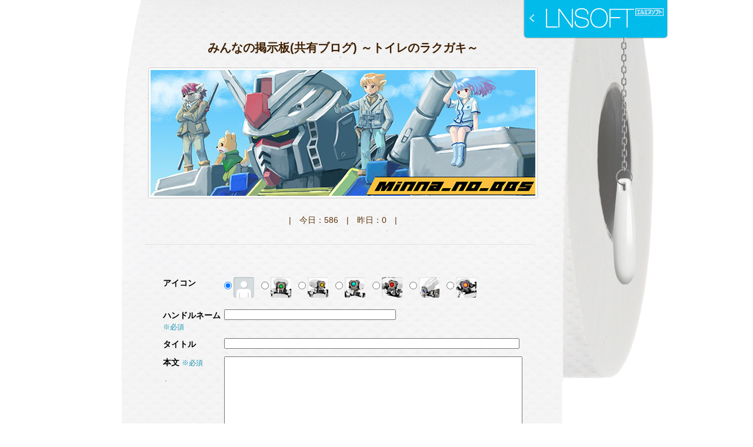

--- FILE ---
content_type: text/html
request_url: http://lnsoft.net/bbs/index.php?nowpage=103&topage=46
body_size: 58285
content:
<!DOCTYPE html PUBLIC '-//W3C//DTD XHTML 1.0 Transitional//EN' 'http://www.w3.org/TR/xhtml1/DTD/xhtml1-transitional.dtd'><html xmlns='http://www.w3.org/1999/xhtml' lang='ja' xml:lang='ja' dir='ltr'><head><meta http-equiv='Content-Type' content='text/html; charset=Shift_JIS' /><meta http-equiv='Content-Style-Type' content='text/css' /><meta http-equiv='Content-Script-Type' content='text/javascript' /><meta name='keywords' content='LNSOFT,エルエヌソフト,lnsoft' /><meta name='description' content='LNSOFTの制作したソフトウェアのご紹介やダウンロードを中心とした公式サイトです。' /><title>新・みんなの掲示板(共有ブログ) ～知識の肥溜～</title><link rel='shortcut icon' type='image/x-icon'  href='images/favicon.ico' /><link rel='stylesheet' type='text/css' media='screen,print' href='css/import.css' /><script type='text/javascript' src='js/jquery.js'></script><script type='text/javascript' src='js/fadeRollover.js'></script><script type='text/javascript' src='js/smoothScroll.js'></script><script type='text/javascript' src='js/jquery.easing.1.3.js'></script><script type='text/javascript' src='js/effects.js'></script><script type='text/javascript' src='js/FancyZoom.js'></script><script type='text/javascript' src='js/FancyZoomHTML.js'></script></head><body onload='setupZoom()'><div id='wrapper'><p id='bbstop'><a href='../index.htm'><img src='images/tab_out.jpg' alt='' width='248' height='66' /></a></p><div id='contents02' class='clearfix'><div id='main_bg'><div id='main'><div id='main_top'><h2>みんなの掲示板(共有ブログ) ～トイレのラクガキ～</h2>
	<p id='image'><a href='http://lnsoft.net/bbs/index.php'><img src='images/Minna_no_BBS2.jpg' alt='みんなのBBS' width='667' height='227' /></a></p>
<p id='total'>|　今日：586　|　昨日：0　|</p>
<p class='lineT'>&nbsp;</p>
<form method="post" enctype="multipart/form-data" action="/bbs/index.php">
<input type="hidden" name="flag" value="1">
<table class='form'>
	<tr>
		<td class='td01'>アイコン</td><td class='td02'><input type="radio" name="check_color" value="404040" CHECKED> <img src='images/icon_bbs00s.jpg' alt='' width='35' height='35' />　<input type="radio" name="check_color" value="417d19"> <img src='images/icon_bbs01s.jpg' alt='' width='35' height='35' />　<input type="radio" name="check_color" value="7f6f3e"> <img src='images/icon_bbs02s.jpg' alt='' width='35' height='35' />　<input type="radio" name="check_color" value="199392"> <img src='images/icon_bbs03s.jpg' alt='' width='35' height='35' />　<input type="radio" name="check_color" value="c82a2b"> <img src='images/icon_bbs04s.jpg' alt='' width='35' height='35' />　<input type="radio" name="check_color" value="0373bc"> <img src='images/icon_bbs05s.jpg' alt='' width='35' height='35' />　<input type="radio" name="check_color" value="e47e2a"> <img src='images/icon_bbs06s.jpg' alt='' width='35' height='35' />　</td>
	</tr>
<tr class='tr_space'><td colspan='2' ></td></tr><tr class='tr_space'><td colspan='2' ></td></tr><tr>
<td class='td01'>ハンドルネーム <span class='color'>※必須</span></td>
<td class='td02'><input type="text" name="name" value="" size="40" maxlength="100"></td>
	</tr>
	<tr class='tr_space'><td colspan='2' ></td></tr><tr>
		<td class='td01'>タイトル</td>
<td class='td02'><input type="text" name="title" id='title' size='70' value=''/></td>
	</tr>
	<tr class='tr_space'><td colspan='2' ></td></tr><tr>
		<td class='td01'>本文 <span class='color'>※必須</span></td>
<td class='td02'><textarea name="body" cols="70" rows="10"></textarea></td>
	</tr>
	<tr class='tr_space'><td colspan='2' ></td></tr><tr>
		<td class='td01'>画像リンク</td><td class='td02'><input type="text" name="webpage" value="" size="25" maxlength="1000"></td>
	</tr>
	<tr class='tr_space'><td colspan='2' ></td></tr><tr>
	<td class='td01'>&nbsp;</td><td class='td02 alignCenter'><input type='image' src='images/btn_send_out.gif' alt='投稿' name='send' id='send'' ></td>
	</tr>
</table>
</form><p class='lineB'>&nbsp;</p></div><!-- /main_top --><div id='contentHolder'>
<div class='main01'>
<form method="post" action="/bbs/index.php">	<input type="hidden" name="flag" value="5">	<input type="submit" name="submit" value="管理"></form>　</div><!-- /main01 -->
<form method="post" action="/bbs/index.php?nowpage=46&topage=46" onSubmit='return confirm("削除してもよろしいですか？")'>
　</div><!-- /main01 -->
<h2 class='ttl03'>みんなの掲示板（共有ブログ）</h2>
<div class='main01'><div class='ttl'><p class='number'>14450　</p><h3>ビル・ゲイツの警告「コロナに続きまた別のパンデミックくる」<span style='color: #f27195;'> NEW!</span></h3><p class='subttl'></h3><p class='subttl'>タイゾー・イイタイコ・トモイエナ・イ・コンナヨ・ノナカジャ・ポイズン3世　2022/02/22 01:41:51	</p></div><!-- /ttl --><div class='soft clearfix'>
	<div class='soft_l'><p><img src='images/icon_bbs417d19.jpg' width='60' height='60' alt='' /></p></div><!-- /soft_l -->
	<div class='soft_r'><p><font color="#417d19">
<a href="https://news.yahoo.co.jp/articles/8022ca06e7b5061b037b8f19dab5ed51bb7b223f" target="_blank">https://news.yahoo.co.jp/articles/8022ca06e7b5061b037b8f19dab5ed51bb7b223f</a><br><br>また言ってるよ～(゜ω゜)<br>地震研究家みたいに毎回言ってれば、そりゃ当たる事もあるだろう(ﾟДﾟ)y─┛~~<br><br>まぁゲイツの場合、パンデミックビジネスを展開したいだけかもしれんが(゜ω゜)<br>今回の騒動で相当儲けた奴らが結構いるからな～(ﾟДﾟ)y─┛~~</font><br><br></p></div><!-- /soft_r -->
	</div><!-- /soft --><div class='soft clearfix'><div class='soft_l2'><p class='mt20'><img src='images/icon_bbs404040.jpg' width='60' height='60' alt='' /></p></div><!-- /soft_l2 -->
	<div class='soft_r2 lineT'>
	<p class='number'>14450-1</p><p class='subttl'>
神の声　2022/02/22 08:43:13<span style='color: #f27195;'> NEW!</span></p>	</p><p><font color="#404040">今回荒稼ぎした連中の税率上げて欲しいわー。<br>それが本来の所得再分配ってもんだろ。</font><br><br></p></div><!-- /soft_r2 -->
	</div><!-- /soft --><div class='soft clearfix'><div class='soft_l2'><p class='mt20'><img src='images/icon_bbs417d19.jpg' width='60' height='60' alt='' /></p></div><!-- /soft_l2 -->
	<div class='soft_r2 lineT'>
	<p class='number'>14450-2</p><p class='subttl'>
タイゾー・イイタイコ・トモイエナ・イ・コンナヨ・ノナカジャ・ポイズン3世　2022/02/24 01:56:13<span style='color: #f27195;'> NEW!</span></p>	</p><p><font color="#417d19">今度の秋もワクチンとか言い出しているようだし、このコロナ騒ぎを今後も継続して<br>いくつもりなのは確実だからな～(゜ω゜)<br><br>もう儲かってしょうがないから、もっと煽って続けたいのだろう(ﾟдﾟ)<br><br>つ～かオミクロンの感染力強いっていうのが、個人的には普通に風邪にしか見えんの<br>だが、とにかく感染しただけでバイキン扱いで人権無視されるの酷いと思う(ﾟдﾟ)<br><br>正直、自分はマスク生活始めてから全く風邪一つひかなくなったから、むしろ<br>隔離生活で引きこもり生活出来ている奴らが羨ましいわ(゜ω゜)<br><br>嘘でもコロナ感染言って一週間休みたいわマジで(ﾟДﾟ)y─┛~~</font><br><br></p></div><!-- /soft_r2 -->
</div><!-- /soft --><p class='resend'><a href="/bbs/index.php?nowpage=46&topage=46&res_point=14450" title="返信">[返信する]</a></p>
　</div><p><img src='images/line01.jpg' width='809' height='16' alt='' /></p>

<div class='main01'><div class='ttl'><p class='number'>14448　</p><h3>米ゲーム保存協会が、任天堂のWii U/ニンテンドー3DSストア終了に抗議。史料保存としては死活問題<span style='color: #f27195;'> NEW!</span></h3><p class='subttl'></h3><p class='subttl'>タイゾー・イイタイコ・トモイエナ・イ・コンナヨ・ノナカジャ・ポイズン3世　2022/02/21 01:02:34	</p></div><!-- /ttl --><div class='soft clearfix'>
	<div class='soft_l'><p><img src='images/icon_bbs417d19.jpg' width='60' height='60' alt='' /></p></div><!-- /soft_l -->
	<div class='soft_r'><p><font color="#417d19">
<p class='clearfix'><a href='https://automaton-media.com/wp-content/uploads/2022/02/20220218-192642-header-696x392.jpg'><img src='https://automaton-media.com/wp-content/uploads/2022/02/20220218-192642-header-696x392.jpg' align='left'></a></p><br /><a href="https://automaton-media.com/articles/newsjp/20220218-192642/" target="_blank">https://automaton-media.com/articles/newsjp/20220218-192642/</a><br><br>つ～か任天堂に抗議するなら、サーバー維持費くらい払えよって話だわ(゜ω゜)<br>そもそもレトロゲーに関しては、探せば中古で買えるんだから別に任天堂のサーバーを<br>無駄に稼働させる必要性もないだろう(ﾟдﾟ)<br><br>スイッチでも過去のゲーム遊べるサービスやっているしさ(ﾟДﾟ)y─┛~~<br><br>でもまぁ一部のレトロゲーは、凄まじい高価になっていて任天堂やソニーの<br>レトロゲー配信はそれらに比べて激安で購入出来ていたので、そういう点においては<br>実に有能だった(゜ω゜)<br><br>どうしても安く欲しければ今の内に購入しておけって話だわな(ﾟдﾟ)<br><br></font><br><br></p></div><!-- /soft_r -->
	</div><!-- /soft --><div class='soft clearfix'><div class='soft_l2'><p class='mt20'><img src='images/icon_bbs404040.jpg' width='60' height='60' alt='' /></p></div><!-- /soft_l2 -->
	<div class='soft_r2 lineT'>
	<p class='number'>14448-1</p><p class='subttl'>
神の声　2022/02/22 08:41:28<span style='color: #f27195;'> NEW!</span></p>	</p><p><font color="#404040">3DSも終了してしまうのか。<br>ソニーもVitaの後継機は無いようだし、ゲームボーイ以来続いてきた据え置き機とポータブル機の区分は終焉かいな。<br>まあスマホがその役割なんだろうけど、タッチ操作でのゲームは楽しいと思えたことがないぜ。</font><br><br></p></div><!-- /soft_r2 -->
	</div><!-- /soft --><div class='soft clearfix'><div class='soft_l2'><p class='mt20'><img src='images/icon_bbs417d19.jpg' width='60' height='60' alt='' /></p></div><!-- /soft_l2 -->
	<div class='soft_r2 lineT'>
	<p class='number'>14448-2</p><p class='subttl'>
タイゾー・イイタイコ・トモイエナ・イ・コンナヨ・ノナカジャ・ポイズン3世　2022/02/24 01:51:11<span style='color: #f27195;'> NEW!</span></p>	</p><p><font color="#417d19">スマホの高性能化が結果的に携帯ゲーム機の存在意義を奪ってしまったな(゜ω゜)<br><br>ニンテンドースイッチが携帯ゲーム機としても機能するから、完全に断たれた<br>訳でもねぇんだが(ﾟДﾟ)y─┛~~<br><br>つ～かウチにあるスイッチは完全携帯モードでしか稼働していないから、有機EL版で<br>良かったぜ(ﾟдﾟ)<br><br>TVに繋ぐ予定全くないのよね(゜ω゜)<br>ドルアーガとかレトロゲーする時も寝っ転がってできるから、携帯モードオンリーで<br>問題ないわ(ﾟДﾟ)y─┛~~</font><br><br></p></div><!-- /soft_r2 -->
</div><!-- /soft --><p class='resend'><a href="/bbs/index.php?nowpage=46&topage=46&res_point=14448" title="返信">[返信する]</a></p>
　</div><p><img src='images/line01.jpg' width='809' height='16' alt='' /></p>

<div class='main01'><div class='ttl'><p class='number'>14447　</p><h3>＜スノーボード界のレジェンド＞平野歩夢の2回目採点に激怒！「ちょっと待て。あり得ない。あり得ない！91・75点だって？」と吐き捨て<span style='color: #f27195;'> NEW!</span></h3><p class='subttl'></h3><p class='subttl'>タイゾー・イイタイコ・トモイエナ・イ・コンナヨ・ノナカジャ・ポイズン3世　2022/02/13 03:05:48	</p></div><!-- /ttl --><div class='soft clearfix'>
	<div class='soft_l'><p><img src='images/icon_bbs417d19.jpg' width='60' height='60' alt='' /></p></div><!-- /soft_l -->
	<div class='soft_r'><p><font color="#417d19">
<p class='clearfix'><a href='https://newsatcl-pctr.c.yimg.jp/r/iwiz-amd/20220211-03991844-tospoweb-000-13-view.jpg'><img src='https://newsatcl-pctr.c.yimg.jp/r/iwiz-amd/20220211-03991844-tospoweb-000-13-view.jpg' align='left'></a></p><br /><a href="https://news.yahoo.co.jp/articles/40eb87dffae371ea6738074165a6ea27316d98f7" target="_blank">https://news.yahoo.co.jp/articles/40eb87dffae371ea6738074165a6ea27316d98f7</a><br><br>▼“２本目低得点” で世界が猛批判！「ジャッジは逮捕されるべき」「あなたは最低です」「強盗だよ、誰か通報して！」▼<br><a href="https://news.yahoo.co.jp/articles/8fec4e8d0d3a9485798e9cb17ac1c4ea2a9ec1fe" target="_blank">https://news.yahoo.co.jp/articles/8fec4e8d0d3a9485798e9cb17ac1c4ea2a9ec1fe</a><br><br><br>まぁ正直、このオリンピックは中国で開催されている時点で全くフェアではないん<br>だよな～(゜ω゜)<br>どう考えてもアンフェアなジャッジが多すぎるだろ(ﾟдﾟ)<br><br>中韓で国際大会開くもんじゃねぇよ(゜ω゜)<br>でもまぁ平野はマジギレで挑んで有無を言わさぬ技を見せつけていくのは、実に<br>凄い奴だと思う(ﾟДﾟ)y─┛~~<br><br><br><br></font><br><br></p></div><!-- /soft_r -->
</div><!-- /soft --><p class='resend'><a href="/bbs/index.php?nowpage=46&topage=46&res_point=14447" title="返信">[返信する]</a></p>
　</div><p><img src='images/line01.jpg' width='809' height='16' alt='' /></p>

<div class='main01'><div class='ttl'><p class='number'>14446　</p><h3>関係者が暴露、助手小室圭くんは法律知識が不充分でどんな分野を学んでいるのか未だ分からない　彼には怖くて仕事を任せられない<span style='color: #f27195;'> NEW!</span></h3><p class='subttl'></h3><p class='subttl'>タイゾー・イイタイコ・トモイエナ・イ・コンナヨ・ノナカジャ・ポイズン3世　2022/02/13 02:54:34	</p></div><!-- /ttl --><div class='soft clearfix'>
	<div class='soft_l'><p><img src='images/icon_bbs417d19.jpg' width='60' height='60' alt='' /></p></div><!-- /soft_l -->
	<div class='soft_r'><p><font color="#417d19">
<p class='clearfix'><a href='https://www.news-postseven.com/uploads/2022/02/02/komuro_kei-398x750.jpg'><img src='https://www.news-postseven.com/uploads/2022/02/02/komuro_kei-398x750.jpg' align='left'></a></p><br /><a href="https://www.news-postseven.com/archives/20220208_1724389.html?DETAIL" target="_blank">https://www.news-postseven.com/archives/20220208_1724389.html?DETAIL</a><br><br>怖くて仕事任せられないって、人財として終わっているだろ(゜ω゜；<br>つ～か試験って確か今月だったよな？(ﾟдﾟ)<br><br>正直本当に受ける気あんのか、こいつ(゜ω゜；<br><br>前の時も、そもそも受けていなかったのではないかって言われていたしな(ﾟДﾟ)y─┛~~<br>落ちる方が珍しいと、国内の弁護士も驚いていたよな確か(ﾟдﾟ)</font><br><br></p></div><!-- /soft_r -->
</div><!-- /soft --><p class='resend'><a href="/bbs/index.php?nowpage=46&topage=46&res_point=14446" title="返信">[返信する]</a></p>
　</div><p><img src='images/line01.jpg' width='809' height='16' alt='' /></p>

<div class='main01'><div class='ttl'><p class='number'>14445　</p><h3>コロナ第6波　“容体急変し死亡”　急増<span style='color: #f27195;'> NEW!</span></h3><p class='subttl'></h3><p class='subttl'>タイゾー・イイタイコ・トモイエナ・イ・コンナヨ・ノナカジャ・ポイズン3世　2022/02/11 20:10:08	</p></div><!-- /ttl --><div class='soft clearfix'>
	<div class='soft_l'><p><img src='images/icon_bbs417d19.jpg' width='60' height='60' alt='' /></p></div><!-- /soft_l -->
	<div class='soft_r'><p><font color="#417d19">
<p class='clearfix'><a href='https://cdnn1.img.jp.sputniknews.com/img/07e5/02/0a/8141882_0:160:3073:1888_1920x0_80_0_0_acffd971f72e47a7c1b4492e037bad0d.jpg.webp'><img src='https://cdnn1.img.jp.sputniknews.com/img/07e5/02/0a/8141882_0:160:3073:1888_1920x0_80_0_0_acffd971f72e47a7c1b4492e037bad0d.jpg.webp' align='left'></a></p><br /><a href="https://news.goo.ne.jp/article/ntv_news24/nation/ntv_news24-2022021008821639.html" target="_blank">https://news.goo.ne.jp/article/ntv_news24/nation/ntv_news24-2022021008821639.html</a><br><br>▼反ワクチン・山手線ノーマスクデモ主宰者が40.8度の高熱　味覚障害症状の参加者も▼<br><a href="https://news.yahoo.co.jp/articles/13068e2b47c87c1b7b9f9d56cd3680f98c174ec4" target="_blank">https://news.yahoo.co.jp/articles/13068e2b47c87c1b7b9f9d56cd3680f98c174ec4</a><br><br>▼「ワクチンは危険」陰謀論を唱えて稼ぐまとめサイト運営者の不埒な言い分…▼<br><a href="https://www.news-postseven.com/archives/20220130_1722972.html?DETAIL" target="_blank">https://www.news-postseven.com/archives/20220130_1722972.html?DETAIL</a><br><br>▼＜ビートたけし＞オミクロン株「単なる風邪..」発言「お医者さんの団体から『よくぞ言ってくれた』なんて来ちゃってね。▼<br><a href="https://news.livedoor.com/article/detail/21592666/" target="_blank">https://news.livedoor.com/article/detail/21592666/</a><br><br>▼心筋炎の症状、接種後4日程度で胸の痛みや息切れ　速やかに医療機関受診を　厚労省発表▼<br><a href="https://www.cov19-vaccine.mhlw.go.jp/qa/0079.html" target="_blank">https://www.cov19-vaccine.mhlw.go.jp/qa/0079.html</a><br><br>▼「こんなに重症例が少ないのは初めて」と医師が証言　「2月中に波が落ち着く」の声も▼<br><a href="https://news.yahoo.co.jp/articles/9a8c36df2bda2e14347e1c55b89b9b663e6673c8" target="_blank">https://news.yahoo.co.jp/articles/9a8c36df2bda2e14347e1c55b89b9b663e6673c8</a><br><br>▼目に持病の女性「ワクチン接種のたび異変、因果関係は不明」「高額な医療費を考えると、三回目は正直打ちたくない」▼<br><a href="https://www.chunichi.co.jp/article/398121" target="_blank">https://www.chunichi.co.jp/article/398121</a><br><br>ブースター接種の繰り返し、免疫系に悪影響の恐れ－欧州連合（ＥＵ）の医薬品規制当局が警告▼<br><a href="https://www.bloomberg.co.jp/news/articles/2022-01-11/R5K5LCT0G1KZ01" target="_blank">https://www.bloomberg.co.jp/news/articles/2022-01-11/R5K5LCT0G1KZ01</a><br><br>▼コロナウイルス感染後の抗体が「健康な細胞を攻撃する可能性」▼<br><a href="https://jp.sputniknews.com/20220110/9915289.html" target="_blank">https://jp.sputniknews.com/20220110/9915289.html</a><br><br><br>自宅待機になって容態急変した連中の詳細なデータが必要だろうな～(゜ω゜)<br>ワクチン何回接種していたのかは当然として、詳細な年齢区分も必要だろう(ﾟдﾟ)<br><br>持病持ちかどうかも重要だしな～(ﾟДﾟ)y─┛~~<br><br>しっかしまぁなんつ～か確かにデータ上、重症化率も死亡率も低すぎるんだよな(ﾟдﾟ)<br>感染者数が多いから総じて重傷者と死亡者が多くなっているけれども(゜ω゜)<br><br>ただ、実際自分の周りでは濃厚接触者の話は出てきても感染者は未だにゼロだからな～(ﾟДﾟ)y─┛~~<br><br>なんつ～か徹底的に消毒しまくってはいるけれども、そこまで危機意識が芽生えんのよなんかね(゜ω゜)</font><br><br></p></div><!-- /soft_r -->
</div><!-- /soft --><p class='resend'><a href="/bbs/index.php?nowpage=46&topage=46&res_point=14445" title="返信">[返信する]</a></p>
　</div><p><img src='images/line01.jpg' width='809' height='16' alt='' /></p>

<div class='main01'><div class='ttl'><p class='number'>14378　</p><h3>竹達彩奈の最新アルバム売上1000枚で大爆死！ 結婚が及ぼした影響は…<span style='color: #f27195;'> NEW!</span></h3><p class='subttl'></h3><p class='subttl'>タイゾー・イイタイコ・トモイエナ・イ・コンナヨ・ノナカジャ・ポイズン3世　2021/10/26 13:54:02	</p></div><!-- /ttl --><div class='soft clearfix'>
	<div class='soft_l'><p><img src='images/icon_bbs417d19.jpg' width='60' height='60' alt='' /></p></div><!-- /soft_l -->
	<div class='soft_r'><p><font color="#417d19">
<p class='clearfix'><a href='https://myjitsu.jp/enta/wp-content/uploads/2021/09/210929004.jpg'><img src='https://myjitsu.jp/enta/wp-content/uploads/2021/09/210929004.jpg' align='left'></a></p><br /><a href="https://myjitsu.jp/enta/archives/95571" target="_blank">https://myjitsu.jp/enta/archives/95571</a><br><br>結婚して売り上げ落ちるんなら、そいつらは本当のファンじゃねぇな(゜ω゜)<br>水樹奈々の熱心なファンとか、はよ結婚しろ！ってずっと言っててやっと<br>結婚したけど、別にファンが減ったりしてないとおもうが(ﾟдﾟ)<br><br>ちなみに以前のドリカムにしてもそうだけど、そもそも今時CDを売ろうってのが<br>問題だろ(゜ω゜)<br>大半の奴らがスマホで音楽聞いているってのに、CDなんぞ普通買うか？(ﾟдﾟ)<br><br>CD再生機すら持ってる奴少ないだろ今じゃ(゜ω゜)<br>時代に合わせて配信のみでやれっての！ｍ９(ﾟдﾟ)<br><br>時代錯誤の甚だしいだろ(ﾟДﾟ)y─┛~~</font><br><br></p></div><!-- /soft_r -->
	</div><!-- /soft --><div class='soft clearfix'><div class='soft_l2'><p class='mt20'><img src='images/icon_bbs404040.jpg' width='60' height='60' alt='' /></p></div><!-- /soft_l2 -->
	<div class='soft_r2 lineT'>
	<p class='number'>14378-1</p><p class='subttl'>
神の声　2021/10/26 16:41:22<span style='color: #f27195;'> NEW!</span></p>	</p><p><font color="#404040">日本だといまだに1枚3000円で売り続けてて価格設定が間違ってるとしか思えん。学生にはつらいわ。<br>海外では昔から新譜は1000円台が相場だからな。</font><br><br></p></div><!-- /soft_r2 -->
	</div><!-- /soft --><div class='soft clearfix'><div class='soft_l2'><p class='mt20'><img src='images/icon_bbs417d19.jpg' width='60' height='60' alt='' /></p></div><!-- /soft_l2 -->
	<div class='soft_r2 lineT'>
	<p class='number'>14378-2</p><p class='subttl'>
タイゾー・イイタイコ・トモイエナ・イ・コンナヨ・ノナカジャ・ポイズン3世　2021/10/26 21:58:35<span style='color: #f27195;'> NEW!</span></p>	</p><p><font color="#417d19">そもそもカップリングやらアルバムやら、今の時代に合ってないんだよな(゜ω゜)<br><br>どいつもこいつも聞きたい曲をピンポイントで、一曲づつ購入したいわけで、<br>余計なものいらんのよ(ﾟдﾟ)<br><br>アルバム3000円は正直高すぎる(ﾟДﾟ)y─┛~~</font><br><br></p></div><!-- /soft_r2 -->
</div><!-- /soft --><p class='resend'><a href="/bbs/index.php?nowpage=46&topage=46&res_point=14378" title="返信">[返信する]</a></p>
　</div><p><img src='images/line01.jpg' width='809' height='16' alt='' /></p>

<div class='main01'><div class='ttl'><p class='number'>14199　</p><h3>人間の寿命は「150歳」が限界だったと明らかに<span style='color: #f27195;'> NEW!</span></h3><p class='subttl'></h3><p class='subttl'>タイゾー・イイタイコ・トモイエナ・イ・コンナヨ・ノナカジャ・ポイズン3世　2021/05/28 22:05:43	</p></div><!-- /ttl --><div class='soft clearfix'>
	<div class='soft_l'><p><img src='images/icon_bbs417d19.jpg' width='60' height='60' alt='' /></p></div><!-- /soft_l -->
	<div class='soft_r'><p><font color="#417d19">
<p class='clearfix'><a href='https://nazology.net/wp-content/uploads/2021/05/Depositphotos_2097955_s-2019-900x450.jpg'><img src='https://nazology.net/wp-content/uploads/2021/05/Depositphotos_2097955_s-2019-900x450.jpg' align='left'></a></p><br /><a href="https://nazology.net/archives/89883" target="_blank">https://nazology.net/archives/89883</a><br><br>年取って体力落ちてくると、以前のような覇気も無くなるわけで、単純に<br>長生きしても何もできず何が楽しいのか分からん人生にしかならんよな(゜ω゜)<br><br>死ってのは生物にとって必然のシステムだと思うわ(ﾟдﾟ)<br><br>人間社会においても新しい何某を生み出すのは過去の記録や教訓を生かした<br>若い世代だしな(゜ω゜)<br>もし不老不死が実現して、人間誰もが死ななくなったら社会は停滞すると<br>思う(ﾟДﾟ)y─┛~~</font><br><br></p></div><!-- /soft_r -->
</div><!-- /soft --><p class='resend'><a href="/bbs/index.php?nowpage=46&topage=46&res_point=14199" title="返信">[返信する]</a></p>
　</div><p><img src='images/line01.jpg' width='809' height='16' alt='' /></p>

<div class='main01'><div class='ttl'><p class='number'>14389　</p><h3>「もうエロは駄目だな。ますます規制が厳しく」漫画サタノファニ作者嘆く<span style='color: #f27195;'> NEW!</span></h3><p class='subttl'></h3><p class='subttl'>タイゾー・イイタイコ・トモイエナ・イ・コンナヨ・ノナカジャ・ポイズン3世　2021/11/07 11:55:49	</p></div><!-- /ttl --><div class='soft clearfix'>
	<div class='soft_l'><p><img src='images/icon_bbs417d19.jpg' width='60' height='60' alt='' /></p></div><!-- /soft_l -->
	<div class='soft_r'><p><font color="#417d19">
<a href="https://news.yahoo.co.jp/articles/272605a95ac4c47121313440981f051672e93b37" target="_blank">https://news.yahoo.co.jp/articles/272605a95ac4c47121313440981f051672e93b37</a><br><br>つ～かエロ規制に煩いフェミニストどものせいで、コンビニからもエロ本が消えて<br>しまったのだけど、そもそもそんなにエロ関連に煩いのなら、親がエロ行為した事で<br>生まれたお前らは問題ねぇのかよって思う(゜ω゜)<br><br>親がエロい気分にならないと、そもそも子供なんて生まれるワケねぇんだし、<br>誰も彼もが試験管ベイビーってわけでもねぇんだぜ？(ﾟдﾟ)<br><br>大体、男が女に欲情するのは自然の生理現象だし、それがノーマルなんだよ(゜ω゜)<br>性的マイノリティは、そもそも生物として異常だから、この件に関しては<br>別としてだ(ﾟДﾟ)y─┛~~<br><br>子供が成長してエロい事に目覚めるのは当たり前であって、それらのいい点と<br>悪い点を指導しているのは親の務めである(゜ω゜)<br>それを放棄して、ただサブカルチャーを弾圧している連中は自ら親として指導力が<br>無いと公言しているようなもんだ(ﾟДﾟ)y─┛~~<br><br>暴力表現や卑猥な表現に関して、親なら子供に正しく分かり易く道を誤らないように<br>説明してみせろや！ｍ９(ﾟдﾟ)</font><br><br></p></div><!-- /soft_r -->
	</div><!-- /soft --><div class='soft clearfix'><div class='soft_l2'><p class='mt20'><img src='images/icon_bbs404040.jpg' width='60' height='60' alt='' /></p></div><!-- /soft_l2 -->
	<div class='soft_r2 lineT'>
	<p class='number'>14389-1</p><p class='subttl'>
偽 タイゾー・イイタイコ・トモイエナ・イ・コンナヨ・ノナカジャ・ポイズン3世　2022/02/10 16:43:47<span style='color: #f27195;'> NEW!</span></p>	</p><p><font color="#404040">テレビのベッドシーンも規制しろよ！</font><br><br></p></div><!-- /soft_r2 -->
	</div><!-- /soft --><div class='soft clearfix'><div class='soft_l2'><p class='mt20'><img src='images/icon_bbs404040.jpg' width='60' height='60' alt='' /></p></div><!-- /soft_l2 -->
	<div class='soft_r2 lineT'>
	<p class='number'>14389-2</p><p class='subttl'>
偽 タイゾー・イイタイコ・トモイエナ・イ・コンナヨ・ノナカジャ・ポイズン3世　2022/02/10 16:52:19<span style='color: #f27195;'> NEW!</span></p>	</p><p><font color="#404040">袋とじを使用した週刊少年マガジンも休刊になりそうだな！これ！</font><br><br></p></div><!-- /soft_r2 -->
</div><!-- /soft --><p class='resend'><a href="/bbs/index.php?nowpage=46&topage=46&res_point=14389" title="返信">[返信する]</a></p>
　</div><p><img src='images/line01.jpg' width='809' height='16' alt='' /></p>

<div class='main01'><div class='ttl'><p class='number'>14371　</p><h3>＜一億総いじめっ子＞中傷を繰り返す人は、人をたたくことに快楽を覚える、ある種の「依存状態」<span style='color: #f27195;'> NEW!</span></h3><p class='subttl'></h3><p class='subttl'>タイゾー・イイタイコ・トモイエナ・イ・コンナヨ・ノナカジャ・ポイズン3世　2021/10/24 12:42:49	</p></div><!-- /ttl --><div class='soft clearfix'>
	<div class='soft_l'><p><img src='images/icon_bbs417d19.jpg' width='60' height='60' alt='' /></p></div><!-- /soft_l -->
	<div class='soft_r'><p><font color="#417d19">
<p class='clearfix'><a href='https://amd-pctr.c.yimg.jp/r/iwiz-amd/20211023-00000023-mai-000-5-view.jpg?w=640&'><img src='https://amd-pctr.c.yimg.jp/r/iwiz-amd/20211023-00000023-mai-000-5-view.jpg?w=640&' align='left'></a></p><br /><a href="https://news.yahoo.co.jp/articles/806236a872ee36b177a2c3fb8936ec559d3307ab" target="_blank">https://news.yahoo.co.jp/articles/806236a872ee36b177a2c3fb8936ec559d3307ab</a><br><br>自分自身がネットリンチを受けてたって事で、こういう事になると仕事入って<br>ええ身分やな(゜ω゜)<br><br>それはともかく、今回の小室圭との結婚に関しては中傷している連中も当然いるけど、<br>小室圭自身に問題点が多すぎて、結婚に否定的な奴もたくさんいるんだよ(ﾟДﾟ)y─┛~~<br><br>つ～か皇室の結婚する奴で、ここまで問題点しかない奴も珍しいだろう(ﾟдﾟ)<br><br>恋は盲目という言葉がここまで適格なのも珍しい話で、何でここまで屑な案件しか<br>出てこない男と必死になって結婚しようとするのか理解できん(゜ω゜)<br><br>国民で否定的な声が多いのは、小室に国税流れたり、将来的に皇室崩壊を助長<br>しかねないからだろう(ﾟДﾟ)y─┛~~<br><br>皇室関連の心配している連中まで総じて、いじめていると考えているこいつの考えは<br>あまりに浅すぎだと思う(゜ω゜)<br><br>つ～か名古屋市長についてネットで煽って叩きを助長させようとしていたお前も<br>そのいじめっこなんじゃねぇのかキクチ(ﾟДﾟ)y─┛~~</font><br><br></p></div><!-- /soft_r -->
</div><!-- /soft --><p class='resend'><a href="/bbs/index.php?nowpage=46&topage=46&res_point=14371" title="返信">[返信する]</a></p>
　</div><p><img src='images/line01.jpg' width='809' height='16' alt='' /></p>

<div class='main01'><div class='ttl'><p class='number'>14384　</p><h3>【結婚会見】眞子さんと小室圭さん「誤った情報が事実であるかのように取り上げられ、物語となって広がっていくことに恐怖心」<span style='color: #f27195;'> NEW!</span></h3><p class='subttl'></h3><p class='subttl'>タイゾー・イイタイコ・トモイエナ・イ・コンナヨ・ノナカジャ・ポイズン3世　2021/10/27 01:36:35	</p></div><!-- /ttl --><div class='soft clearfix'>
	<div class='soft_l'><p><img src='images/icon_bbs417d19.jpg' width='60' height='60' alt='' /></p></div><!-- /soft_l -->
	<div class='soft_r'><p><font color="#417d19">
<p class='clearfix'><a href='https://livedoor.blogimg.jp/dqnplus/imgs/a/6/a61e0cd9-s.jpg'><img src='https://livedoor.blogimg.jp/dqnplus/imgs/a/6/a61e0cd9-s.jpg' align='left'></a></p><br /><a href="http://blog.livedoor.jp/dqnplus/archives/2011425.html" target="_blank">http://blog.livedoor.jp/dqnplus/archives/2011425.html</a><br><br>誤った情報っていうなら、納得のいく説明しろや！ｍ９(ﾟдﾟ)<br>小室圭の母親の問題何一つ解決してねぇだろ(゜ω゜；<br><br>秋篠宮殿下も国民の理解を得ろ言ってて、今回の記者会見なのかもしれんが、<br>言うに事欠いて国民に喧嘩売るって、こんな最低の皇族の結婚あるか？(ﾟдﾟ)<br><br>朝日新聞に毒されているウチの家族はこの結婚を歓迎していて、眩暈を<br>感じるレベルなんだが、ここまでクソな皇族の結婚、前代未聞だろ(゜ω゜)<br><br>国民の理解得るどころか余計に反発買う会見開くとか、最初から理解なんぞ<br>どうでも良かったんだろ、この二人(ﾟДﾟ)y─┛~~</font><br><br></p></div><!-- /soft_r -->
	</div><!-- /soft --><div class='soft clearfix'><div class='soft_l2'><p class='mt20'><img src='images/icon_bbs404040.jpg' width='60' height='60' alt='' /></p></div><!-- /soft_l2 -->
	<div class='soft_r2 lineT'>
	<p class='number'>14384-1</p><p class='subttl'>
偽 タイゾー・イイタイコ・トモイエナ・イ・コンナヨ・ノナカジャ・ポイズン3世　2022/02/10 16:45:18<span style='color: #f27195;'> NEW!</span></p>	</p><p><font color="#404040">日本も北朝鮮になってしまった！</font><br><br></p></div><!-- /soft_r2 -->
</div><!-- /soft --><p class='resend'><a href="/bbs/index.php?nowpage=46&topage=46&res_point=14384" title="返信">[返信する]</a></p>
　</div><p><img src='images/line01.jpg' width='809' height='16' alt='' /></p>

<div class='main01'>
<br>
<a href="/bbs/index.php?nowpage=46&topage=45">前のページ</a> ...<a href="/bbs/index.php?nowpage=46&topage=1"> 1 </a><a href="/bbs/index.php?nowpage=46&topage=2"> 2 </a><a href="/bbs/index.php?nowpage=46&topage=3"> 3 </a><a href="/bbs/index.php?nowpage=46&topage=4"> 4 </a><a href="/bbs/index.php?nowpage=46&topage=5"> 5 </a><a href="/bbs/index.php?nowpage=46&topage=6"> 6 </a><a href="/bbs/index.php?nowpage=46&topage=7"> 7 </a><a href="/bbs/index.php?nowpage=46&topage=8"> 8 </a><a href="/bbs/index.php?nowpage=46&topage=9"> 9 </a><a href="/bbs/index.php?nowpage=46&topage=10"> 10 </a><a href="/bbs/index.php?nowpage=46&topage=11"> 11 </a><a href="/bbs/index.php?nowpage=46&topage=12"> 12 </a><a href="/bbs/index.php?nowpage=46&topage=13"> 13 </a><a href="/bbs/index.php?nowpage=46&topage=14"> 14 </a><a href="/bbs/index.php?nowpage=46&topage=15"> 15 </a><a href="/bbs/index.php?nowpage=46&topage=16"> 16 </a><a href="/bbs/index.php?nowpage=46&topage=17"> 17 </a><a href="/bbs/index.php?nowpage=46&topage=18"> 18 </a><a href="/bbs/index.php?nowpage=46&topage=19"> 19 </a><a href="/bbs/index.php?nowpage=46&topage=20"> 20 </a><a href="/bbs/index.php?nowpage=46&topage=21"> 21 </a><a href="/bbs/index.php?nowpage=46&topage=22"> 22 </a><a href="/bbs/index.php?nowpage=46&topage=23"> 23 </a><a href="/bbs/index.php?nowpage=46&topage=24"> 24 </a><a href="/bbs/index.php?nowpage=46&topage=25"> 25 </a><a href="/bbs/index.php?nowpage=46&topage=26"> 26 </a><a href="/bbs/index.php?nowpage=46&topage=27"> 27 </a><a href="/bbs/index.php?nowpage=46&topage=28"> 28 </a><a href="/bbs/index.php?nowpage=46&topage=29"> 29 </a><a href="/bbs/index.php?nowpage=46&topage=30"> 30 </a><a href="/bbs/index.php?nowpage=46&topage=31"> 31 </a><a href="/bbs/index.php?nowpage=46&topage=32"> 32 </a><a href="/bbs/index.php?nowpage=46&topage=33"> 33 </a><a href="/bbs/index.php?nowpage=46&topage=34"> 34 </a><a href="/bbs/index.php?nowpage=46&topage=35"> 35 </a><a href="/bbs/index.php?nowpage=46&topage=36"> 36 </a><a href="/bbs/index.php?nowpage=46&topage=37"> 37 </a><a href="/bbs/index.php?nowpage=46&topage=38"> 38 </a><a href="/bbs/index.php?nowpage=46&topage=39"> 39 </a><a href="/bbs/index.php?nowpage=46&topage=40"> 40 </a><a href="/bbs/index.php?nowpage=46&topage=41"> 41 </a><a href="/bbs/index.php?nowpage=46&topage=42"> 42 </a><a href="/bbs/index.php?nowpage=46&topage=43"> 43 </a><a href="/bbs/index.php?nowpage=46&topage=44"> 44 </a><a href="/bbs/index.php?nowpage=46&topage=45"> 45 </a> <span class="bold">[46]</span> <a href="/bbs/index.php?nowpage=46&topage=47"> 47 </a><a href="/bbs/index.php?nowpage=46&topage=48"> 48 </a><a href="/bbs/index.php?nowpage=46&topage=49"> 49 </a><a href="/bbs/index.php?nowpage=46&topage=50"> 50 </a><a href="/bbs/index.php?nowpage=46&topage=51"> 51 </a><a href="/bbs/index.php?nowpage=46&topage=52"> 52 </a><a href="/bbs/index.php?nowpage=46&topage=53"> 53 </a><a href="/bbs/index.php?nowpage=46&topage=54"> 54 </a><a href="/bbs/index.php?nowpage=46&topage=55"> 55 </a><a href="/bbs/index.php?nowpage=46&topage=56"> 56 </a><a href="/bbs/index.php?nowpage=46&topage=57"> 57 </a><a href="/bbs/index.php?nowpage=46&topage=58"> 58 </a><a href="/bbs/index.php?nowpage=46&topage=59"> 59 </a><a href="/bbs/index.php?nowpage=46&topage=60"> 60 </a><a href="/bbs/index.php?nowpage=46&topage=61"> 61 </a><a href="/bbs/index.php?nowpage=46&topage=62"> 62 </a><a href="/bbs/index.php?nowpage=46&topage=63"> 63 </a><a href="/bbs/index.php?nowpage=46&topage=64"> 64 </a><a href="/bbs/index.php?nowpage=46&topage=65"> 65 </a><a href="/bbs/index.php?nowpage=46&topage=66"> 66 </a><a href="/bbs/index.php?nowpage=46&topage=67"> 67 </a><a href="/bbs/index.php?nowpage=46&topage=68"> 68 </a><a href="/bbs/index.php?nowpage=46&topage=69"> 69 </a><a href="/bbs/index.php?nowpage=46&topage=70"> 70 </a><a href="/bbs/index.php?nowpage=46&topage=71"> 71 </a><a href="/bbs/index.php?nowpage=46&topage=72"> 72 </a><a href="/bbs/index.php?nowpage=46&topage=73"> 73 </a><a href="/bbs/index.php?nowpage=46&topage=74"> 74 </a><a href="/bbs/index.php?nowpage=46&topage=75"> 75 </a><a href="/bbs/index.php?nowpage=46&topage=76"> 76 </a><a href="/bbs/index.php?nowpage=46&topage=77"> 77 </a><a href="/bbs/index.php?nowpage=46&topage=78"> 78 </a><a href="/bbs/index.php?nowpage=46&topage=79"> 79 </a><a href="/bbs/index.php?nowpage=46&topage=80"> 80 </a><a href="/bbs/index.php?nowpage=46&topage=81"> 81 </a><a href="/bbs/index.php?nowpage=46&topage=82"> 82 </a><a href="/bbs/index.php?nowpage=46&topage=83"> 83 </a><a href="/bbs/index.php?nowpage=46&topage=84"> 84 </a><a href="/bbs/index.php?nowpage=46&topage=85"> 85 </a><a href="/bbs/index.php?nowpage=46&topage=86"> 86 </a><a href="/bbs/index.php?nowpage=46&topage=87"> 87 </a><a href="/bbs/index.php?nowpage=46&topage=88"> 88 </a><a href="/bbs/index.php?nowpage=46&topage=89"> 89 </a><a href="/bbs/index.php?nowpage=46&topage=90"> 90 </a><a href="/bbs/index.php?nowpage=46&topage=91"> 91 </a><a href="/bbs/index.php?nowpage=46&topage=92"> 92 </a><a href="/bbs/index.php?nowpage=46&topage=93"> 93 </a><a href="/bbs/index.php?nowpage=46&topage=94"> 94 </a><a href="/bbs/index.php?nowpage=46&topage=95"> 95 </a><a href="/bbs/index.php?nowpage=46&topage=96"> 96 </a><a href="/bbs/index.php?nowpage=46&topage=97"> 97 </a><a href="/bbs/index.php?nowpage=46&topage=98"> 98 </a><a href="/bbs/index.php?nowpage=46&topage=99"> 99 </a><a href="/bbs/index.php?nowpage=46&topage=100"> 100 </a><a href="/bbs/index.php?nowpage=46&topage=101"> 101 </a><a href="/bbs/index.php?nowpage=46&topage=102"> 102 </a><a href="/bbs/index.php?nowpage=46&topage=103"> 103 </a><a href="/bbs/index.php?nowpage=46&topage=104"> 104 </a><a href="/bbs/index.php?nowpage=46&topage=105"> 105 </a><a href="/bbs/index.php?nowpage=46&topage=106"> 106 </a><a href="/bbs/index.php?nowpage=46&topage=107"> 107 </a><a href="/bbs/index.php?nowpage=46&topage=108"> 108 </a><a href="/bbs/index.php?nowpage=46&topage=109"> 109 </a><a href="/bbs/index.php?nowpage=46&topage=110"> 110 </a><a href="/bbs/index.php?nowpage=46&topage=111"> 111 </a><a href="/bbs/index.php?nowpage=46&topage=112"> 112 </a><a href="/bbs/index.php?nowpage=46&topage=113"> 113 </a><a href="/bbs/index.php?nowpage=46&topage=114"> 114 </a><a href="/bbs/index.php?nowpage=46&topage=115"> 115 </a><a href="/bbs/index.php?nowpage=46&topage=116"> 116 </a><a href="/bbs/index.php?nowpage=46&topage=117"> 117 </a><a href="/bbs/index.php?nowpage=46&topage=118"> 118 </a><a href="/bbs/index.php?nowpage=46&topage=119"> 119 </a><a href="/bbs/index.php?nowpage=46&topage=120"> 120 </a><a href="/bbs/index.php?nowpage=46&topage=121"> 121 </a><a href="/bbs/index.php?nowpage=46&topage=122"> 122 </a><a href="/bbs/index.php?nowpage=46&topage=123"> 123 </a><a href="/bbs/index.php?nowpage=46&topage=124"> 124 </a><a href="/bbs/index.php?nowpage=46&topage=125"> 125 </a><a href="/bbs/index.php?nowpage=46&topage=126"> 126 </a><a href="/bbs/index.php?nowpage=46&topage=127"> 127 </a><a href="/bbs/index.php?nowpage=46&topage=128"> 128 </a><a href="/bbs/index.php?nowpage=46&topage=129"> 129 </a><a href="/bbs/index.php?nowpage=46&topage=130"> 130 </a><a href="/bbs/index.php?nowpage=46&topage=131"> 131 </a><a href="/bbs/index.php?nowpage=46&topage=132"> 132 </a><a href="/bbs/index.php?nowpage=46&topage=133"> 133 </a><a href="/bbs/index.php?nowpage=46&topage=134"> 134 </a><a href="/bbs/index.php?nowpage=46&topage=135"> 135 </a><a href="/bbs/index.php?nowpage=46&topage=136"> 136 </a><a href="/bbs/index.php?nowpage=46&topage=137"> 137 </a><a href="/bbs/index.php?nowpage=46&topage=138"> 138 </a><a href="/bbs/index.php?nowpage=46&topage=139"> 139 </a><a href="/bbs/index.php?nowpage=46&topage=140"> 140 </a><a href="/bbs/index.php?nowpage=46&topage=141"> 141 </a><a href="/bbs/index.php?nowpage=46&topage=142"> 142 </a><a href="/bbs/index.php?nowpage=46&topage=143"> 143 </a><a href="/bbs/index.php?nowpage=46&topage=144"> 144 </a><a href="/bbs/index.php?nowpage=46&topage=145"> 145 </a><a href="/bbs/index.php?nowpage=46&topage=146"> 146 </a><a href="/bbs/index.php?nowpage=46&topage=147"> 147 </a><a href="/bbs/index.php?nowpage=46&topage=148"> 148 </a><a href="/bbs/index.php?nowpage=46&topage=149"> 149 </a><a href="/bbs/index.php?nowpage=46&topage=150"> 150 </a><a href="/bbs/index.php?nowpage=46&topage=151"> 151 </a><a href="/bbs/index.php?nowpage=46&topage=152"> 152 </a><a href="/bbs/index.php?nowpage=46&topage=153"> 153 </a><a href="/bbs/index.php?nowpage=46&topage=154"> 154 </a><a href="/bbs/index.php?nowpage=46&topage=155"> 155 </a><a href="/bbs/index.php?nowpage=46&topage=156"> 156 </a><a href="/bbs/index.php?nowpage=46&topage=157"> 157 </a><a href="/bbs/index.php?nowpage=46&topage=158"> 158 </a><a href="/bbs/index.php?nowpage=46&topage=159"> 159 </a><a href="/bbs/index.php?nowpage=46&topage=160"> 160 </a><a href="/bbs/index.php?nowpage=46&topage=161"> 161 </a><a href="/bbs/index.php?nowpage=46&topage=162"> 162 </a><a href="/bbs/index.php?nowpage=46&topage=163"> 163 </a><a href="/bbs/index.php?nowpage=46&topage=164"> 164 </a><a href="/bbs/index.php?nowpage=46&topage=165"> 165 </a><a href="/bbs/index.php?nowpage=46&topage=166"> 166 </a><a href="/bbs/index.php?nowpage=46&topage=167"> 167 </a><a href="/bbs/index.php?nowpage=46&topage=168"> 168 </a><a href="/bbs/index.php?nowpage=46&topage=169"> 169 </a><a href="/bbs/index.php?nowpage=46&topage=170"> 170 </a><a href="/bbs/index.php?nowpage=46&topage=171"> 171 </a><a href="/bbs/index.php?nowpage=46&topage=172"> 172 </a><a href="/bbs/index.php?nowpage=46&topage=173"> 173 </a><a href="/bbs/index.php?nowpage=46&topage=174"> 174 </a><a href="/bbs/index.php?nowpage=46&topage=175"> 175 </a><a href="/bbs/index.php?nowpage=46&topage=176"> 176 </a><a href="/bbs/index.php?nowpage=46&topage=177"> 177 </a><a href="/bbs/index.php?nowpage=46&topage=178"> 178 </a><a href="/bbs/index.php?nowpage=46&topage=179"> 179 </a><a href="/bbs/index.php?nowpage=46&topage=180"> 180 </a><a href="/bbs/index.php?nowpage=46&topage=181"> 181 </a><a href="/bbs/index.php?nowpage=46&topage=182"> 182 </a><a href="/bbs/index.php?nowpage=46&topage=183"> 183 </a><a href="/bbs/index.php?nowpage=46&topage=184"> 184 </a><a href="/bbs/index.php?nowpage=46&topage=185"> 185 </a><a href="/bbs/index.php?nowpage=46&topage=186"> 186 </a><a href="/bbs/index.php?nowpage=46&topage=187"> 187 </a><a href="/bbs/index.php?nowpage=46&topage=188"> 188 </a><a href="/bbs/index.php?nowpage=46&topage=189"> 189 </a><a href="/bbs/index.php?nowpage=46&topage=190"> 190 </a><a href="/bbs/index.php?nowpage=46&topage=191"> 191 </a><a href="/bbs/index.php?nowpage=46&topage=192"> 192 </a><a href="/bbs/index.php?nowpage=46&topage=193"> 193 </a><a href="/bbs/index.php?nowpage=46&topage=194"> 194 </a><a href="/bbs/index.php?nowpage=46&topage=195"> 195 </a><a href="/bbs/index.php?nowpage=46&topage=196"> 196 </a><a href="/bbs/index.php?nowpage=46&topage=197"> 197 </a><a href="/bbs/index.php?nowpage=46&topage=198"> 198 </a><a href="/bbs/index.php?nowpage=46&topage=199"> 199 </a><a href="/bbs/index.php?nowpage=46&topage=200"> 200 </a><a href="/bbs/index.php?nowpage=46&topage=201"> 201 </a><a href="/bbs/index.php?nowpage=46&topage=202"> 202 </a><a href="/bbs/index.php?nowpage=46&topage=203"> 203 </a><a href="/bbs/index.php?nowpage=46&topage=204"> 204 </a><a href="/bbs/index.php?nowpage=46&topage=205"> 205 </a><a href="/bbs/index.php?nowpage=46&topage=206"> 206 </a><a href="/bbs/index.php?nowpage=46&topage=207"> 207 </a><a href="/bbs/index.php?nowpage=46&topage=208"> 208 </a><a href="/bbs/index.php?nowpage=46&topage=209"> 209 </a><a href="/bbs/index.php?nowpage=46&topage=210"> 210 </a><a href="/bbs/index.php?nowpage=46&topage=211"> 211 </a><a href="/bbs/index.php?nowpage=46&topage=212"> 212 </a><a href="/bbs/index.php?nowpage=46&topage=213"> 213 </a><a href="/bbs/index.php?nowpage=46&topage=214"> 214 </a><a href="/bbs/index.php?nowpage=46&topage=215"> 215 </a><a href="/bbs/index.php?nowpage=46&topage=216"> 216 </a><a href="/bbs/index.php?nowpage=46&topage=217"> 217 </a><a href="/bbs/index.php?nowpage=46&topage=218"> 218 </a><a href="/bbs/index.php?nowpage=46&topage=219"> 219 </a><a href="/bbs/index.php?nowpage=46&topage=220"> 220 </a><a href="/bbs/index.php?nowpage=46&topage=221"> 221 </a><a href="/bbs/index.php?nowpage=46&topage=222"> 222 </a><a href="/bbs/index.php?nowpage=46&topage=223"> 223 </a><a href="/bbs/index.php?nowpage=46&topage=224"> 224 </a><a href="/bbs/index.php?nowpage=46&topage=225"> 225 </a><a href="/bbs/index.php?nowpage=46&topage=226"> 226 </a><a href="/bbs/index.php?nowpage=46&topage=227"> 227 </a><a href="/bbs/index.php?nowpage=46&topage=228"> 228 </a><a href="/bbs/index.php?nowpage=46&topage=229"> 229 </a><a href="/bbs/index.php?nowpage=46&topage=230"> 230 </a><a href="/bbs/index.php?nowpage=46&topage=231"> 231 </a><a href="/bbs/index.php?nowpage=46&topage=232"> 232 </a><a href="/bbs/index.php?nowpage=46&topage=233"> 233 </a><a href="/bbs/index.php?nowpage=46&topage=234"> 234 </a><a href="/bbs/index.php?nowpage=46&topage=235"> 235 </a><a href="/bbs/index.php?nowpage=46&topage=236"> 236 </a><a href="/bbs/index.php?nowpage=46&topage=237"> 237 </a><a href="/bbs/index.php?nowpage=46&topage=238"> 238 </a><a href="/bbs/index.php?nowpage=46&topage=239"> 239 </a><a href="/bbs/index.php?nowpage=46&topage=240"> 240 </a><a href="/bbs/index.php?nowpage=46&topage=241"> 241 </a><a href="/bbs/index.php?nowpage=46&topage=242"> 242 </a><a href="/bbs/index.php?nowpage=46&topage=243"> 243 </a><a href="/bbs/index.php?nowpage=46&topage=244"> 244 </a><a href="/bbs/index.php?nowpage=46&topage=245"> 245 </a><a href="/bbs/index.php?nowpage=46&topage=246"> 246 </a><a href="/bbs/index.php?nowpage=46&topage=247"> 247 </a><a href="/bbs/index.php?nowpage=46&topage=248"> 248 </a><a href="/bbs/index.php?nowpage=46&topage=249"> 249 </a><a href="/bbs/index.php?nowpage=46&topage=250"> 250 </a><a href="/bbs/index.php?nowpage=46&topage=251"> 251 </a><a href="/bbs/index.php?nowpage=46&topage=252"> 252 </a><a href="/bbs/index.php?nowpage=46&topage=253"> 253 </a><a href="/bbs/index.php?nowpage=46&topage=254"> 254 </a><a href="/bbs/index.php?nowpage=46&topage=255"> 255 </a><a href="/bbs/index.php?nowpage=46&topage=256"> 256 </a><a href="/bbs/index.php?nowpage=46&topage=257"> 257 </a><a href="/bbs/index.php?nowpage=46&topage=258"> 258 </a><a href="/bbs/index.php?nowpage=46&topage=259"> 259 </a><a href="/bbs/index.php?nowpage=46&topage=260"> 260 </a><a href="/bbs/index.php?nowpage=46&topage=261"> 261 </a><a href="/bbs/index.php?nowpage=46&topage=262"> 262 </a><a href="/bbs/index.php?nowpage=46&topage=263"> 263 </a><a href="/bbs/index.php?nowpage=46&topage=264"> 264 </a><a href="/bbs/index.php?nowpage=46&topage=265"> 265 </a><a href="/bbs/index.php?nowpage=46&topage=266"> 266 </a><a href="/bbs/index.php?nowpage=46&topage=267"> 267 </a><a href="/bbs/index.php?nowpage=46&topage=268"> 268 </a><a href="/bbs/index.php?nowpage=46&topage=269"> 269 </a><a href="/bbs/index.php?nowpage=46&topage=270"> 270 </a><a href="/bbs/index.php?nowpage=46&topage=271"> 271 </a><a href="/bbs/index.php?nowpage=46&topage=272"> 272 </a><a href="/bbs/index.php?nowpage=46&topage=273"> 273 </a><a href="/bbs/index.php?nowpage=46&topage=274"> 274 </a><a href="/bbs/index.php?nowpage=46&topage=275"> 275 </a><a href="/bbs/index.php?nowpage=46&topage=276"> 276 </a><a href="/bbs/index.php?nowpage=46&topage=277"> 277 </a><a href="/bbs/index.php?nowpage=46&topage=278"> 278 </a><a href="/bbs/index.php?nowpage=46&topage=279"> 279 </a><a href="/bbs/index.php?nowpage=46&topage=280"> 280 </a><a href="/bbs/index.php?nowpage=46&topage=281"> 281 </a><a href="/bbs/index.php?nowpage=46&topage=282"> 282 </a><a href="/bbs/index.php?nowpage=46&topage=283"> 283 </a><a href="/bbs/index.php?nowpage=46&topage=284"> 284 </a><a href="/bbs/index.php?nowpage=46&topage=285"> 285 </a><a href="/bbs/index.php?nowpage=46&topage=286"> 286 </a><a href="/bbs/index.php?nowpage=46&topage=287"> 287 </a><a href="/bbs/index.php?nowpage=46&topage=288"> 288 </a><a href="/bbs/index.php?nowpage=46&topage=289"> 289 </a><a href="/bbs/index.php?nowpage=46&topage=290"> 290 </a><a href="/bbs/index.php?nowpage=46&topage=291"> 291 </a><a href="/bbs/index.php?nowpage=46&topage=292"> 292 </a><a href="/bbs/index.php?nowpage=46&topage=293"> 293 </a><a href="/bbs/index.php?nowpage=46&topage=294"> 294 </a><a href="/bbs/index.php?nowpage=46&topage=295"> 295 </a><a href="/bbs/index.php?nowpage=46&topage=296"> 296 </a><a href="/bbs/index.php?nowpage=46&topage=297"> 297 </a><a href="/bbs/index.php?nowpage=46&topage=298"> 298 </a><a href="/bbs/index.php?nowpage=46&topage=299"> 299 </a><a href="/bbs/index.php?nowpage=46&topage=300"> 300 </a><a href="/bbs/index.php?nowpage=46&topage=301"> 301 </a><a href="/bbs/index.php?nowpage=46&topage=302"> 302 </a><a href="/bbs/index.php?nowpage=46&topage=303"> 303 </a><a href="/bbs/index.php?nowpage=46&topage=304"> 304 </a><a href="/bbs/index.php?nowpage=46&topage=305"> 305 </a><a href="/bbs/index.php?nowpage=46&topage=306"> 306 </a><a href="/bbs/index.php?nowpage=46&topage=307"> 307 </a><a href="/bbs/index.php?nowpage=46&topage=308"> 308 </a><a href="/bbs/index.php?nowpage=46&topage=309"> 309 </a><a href="/bbs/index.php?nowpage=46&topage=310"> 310 </a><a href="/bbs/index.php?nowpage=46&topage=311"> 311 </a><a href="/bbs/index.php?nowpage=46&topage=312"> 312 </a><a href="/bbs/index.php?nowpage=46&topage=313"> 313 </a><a href="/bbs/index.php?nowpage=46&topage=314"> 314 </a><a href="/bbs/index.php?nowpage=46&topage=315"> 315 </a><a href="/bbs/index.php?nowpage=46&topage=316"> 316 </a><a href="/bbs/index.php?nowpage=46&topage=317"> 317 </a><a href="/bbs/index.php?nowpage=46&topage=318"> 318 </a><a href="/bbs/index.php?nowpage=46&topage=319"> 319 </a><a href="/bbs/index.php?nowpage=46&topage=320"> 320 </a><a href="/bbs/index.php?nowpage=46&topage=321"> 321 </a><a href="/bbs/index.php?nowpage=46&topage=322"> 322 </a><a href="/bbs/index.php?nowpage=46&topage=323"> 323 </a><a href="/bbs/index.php?nowpage=46&topage=324"> 324 </a><a href="/bbs/index.php?nowpage=46&topage=325"> 325 </a><a href="/bbs/index.php?nowpage=46&topage=326"> 326 </a><a href="/bbs/index.php?nowpage=46&topage=327"> 327 </a><a href="/bbs/index.php?nowpage=46&topage=328"> 328 </a><a href="/bbs/index.php?nowpage=46&topage=329"> 329 </a><a href="/bbs/index.php?nowpage=46&topage=330"> 330 </a><a href="/bbs/index.php?nowpage=46&topage=331"> 331 </a><a href="/bbs/index.php?nowpage=46&topage=332"> 332 </a><a href="/bbs/index.php?nowpage=46&topage=333"> 333 </a><a href="/bbs/index.php?nowpage=46&topage=334"> 334 </a><a href="/bbs/index.php?nowpage=46&topage=335"> 335 </a><a href="/bbs/index.php?nowpage=46&topage=336"> 336 </a><a href="/bbs/index.php?nowpage=46&topage=337"> 337 </a><a href="/bbs/index.php?nowpage=46&topage=338"> 338 </a><a href="/bbs/index.php?nowpage=46&topage=339"> 339 </a><a href="/bbs/index.php?nowpage=46&topage=340"> 340 </a><a href="/bbs/index.php?nowpage=46&topage=341"> 341 </a><a href="/bbs/index.php?nowpage=46&topage=342"> 342 </a><a href="/bbs/index.php?nowpage=46&topage=343"> 343 </a><a href="/bbs/index.php?nowpage=46&topage=344"> 344 </a><a href="/bbs/index.php?nowpage=46&topage=345"> 345 </a><a href="/bbs/index.php?nowpage=46&topage=346"> 346 </a><a href="/bbs/index.php?nowpage=46&topage=347"> 347 </a><a href="/bbs/index.php?nowpage=46&topage=348"> 348 </a><a href="/bbs/index.php?nowpage=46&topage=349"> 349 </a><a href="/bbs/index.php?nowpage=46&topage=350"> 350 </a><a href="/bbs/index.php?nowpage=46&topage=351"> 351 </a><a href="/bbs/index.php?nowpage=46&topage=352"> 352 </a><a href="/bbs/index.php?nowpage=46&topage=353"> 353 </a><a href="/bbs/index.php?nowpage=46&topage=354"> 354 </a><a href="/bbs/index.php?nowpage=46&topage=355"> 355 </a><a href="/bbs/index.php?nowpage=46&topage=356"> 356 </a><a href="/bbs/index.php?nowpage=46&topage=357"> 357 </a><a href="/bbs/index.php?nowpage=46&topage=358"> 358 </a><a href="/bbs/index.php?nowpage=46&topage=359"> 359 </a><a href="/bbs/index.php?nowpage=46&topage=360"> 360 </a><a href="/bbs/index.php?nowpage=46&topage=361"> 361 </a><a href="/bbs/index.php?nowpage=46&topage=362"> 362 </a><a href="/bbs/index.php?nowpage=46&topage=363"> 363 </a><a href="/bbs/index.php?nowpage=46&topage=364"> 364 </a><a href="/bbs/index.php?nowpage=46&topage=365"> 365 </a><a href="/bbs/index.php?nowpage=46&topage=366"> 366 </a><a href="/bbs/index.php?nowpage=46&topage=367"> 367 </a><a href="/bbs/index.php?nowpage=46&topage=368"> 368 </a><a href="/bbs/index.php?nowpage=46&topage=369"> 369 </a><a href="/bbs/index.php?nowpage=46&topage=370"> 370 </a><a href="/bbs/index.php?nowpage=46&topage=371"> 371 </a><a href="/bbs/index.php?nowpage=46&topage=372"> 372 </a><a href="/bbs/index.php?nowpage=46&topage=373"> 373 </a><a href="/bbs/index.php?nowpage=46&topage=374"> 374 </a><a href="/bbs/index.php?nowpage=46&topage=375"> 375 </a><a href="/bbs/index.php?nowpage=46&topage=376"> 376 </a><a href="/bbs/index.php?nowpage=46&topage=377"> 377 </a><a href="/bbs/index.php?nowpage=46&topage=378"> 378 </a><a href="/bbs/index.php?nowpage=46&topage=379"> 379 </a><a href="/bbs/index.php?nowpage=46&topage=380"> 380 </a><a href="/bbs/index.php?nowpage=46&topage=381"> 381 </a><a href="/bbs/index.php?nowpage=46&topage=382"> 382 </a><a href="/bbs/index.php?nowpage=46&topage=383"> 383 </a><a href="/bbs/index.php?nowpage=46&topage=384"> 384 </a><a href="/bbs/index.php?nowpage=46&topage=385"> 385 </a><a href="/bbs/index.php?nowpage=46&topage=386"> 386 </a><a href="/bbs/index.php?nowpage=46&topage=387"> 387 </a><a href="/bbs/index.php?nowpage=46&topage=388"> 388 </a><a href="/bbs/index.php?nowpage=46&topage=389"> 389 </a><a href="/bbs/index.php?nowpage=46&topage=390"> 390 </a><a href="/bbs/index.php?nowpage=46&topage=391"> 391 </a><a href="/bbs/index.php?nowpage=46&topage=392"> 392 </a><a href="/bbs/index.php?nowpage=46&topage=393"> 393 </a><a href="/bbs/index.php?nowpage=46&topage=394"> 394 </a><a href="/bbs/index.php?nowpage=46&topage=395"> 395 </a><a href="/bbs/index.php?nowpage=46&topage=396"> 396 </a><a href="/bbs/index.php?nowpage=46&topage=397"> 397 </a><a href="/bbs/index.php?nowpage=46&topage=398"> 398 </a><a href="/bbs/index.php?nowpage=46&topage=399"> 399 </a><a href="/bbs/index.php?nowpage=46&topage=400"> 400 </a><a href="/bbs/index.php?nowpage=46&topage=401"> 401 </a><a href="/bbs/index.php?nowpage=46&topage=402"> 402 </a><a href="/bbs/index.php?nowpage=46&topage=403"> 403 </a><a href="/bbs/index.php?nowpage=46&topage=404"> 404 </a><a href="/bbs/index.php?nowpage=46&topage=405"> 405 </a><a href="/bbs/index.php?nowpage=46&topage=406"> 406 </a><a href="/bbs/index.php?nowpage=46&topage=407"> 407 </a><a href="/bbs/index.php?nowpage=46&topage=408"> 408 </a><a href="/bbs/index.php?nowpage=46&topage=409"> 409 </a><a href="/bbs/index.php?nowpage=46&topage=410"> 410 </a><a href="/bbs/index.php?nowpage=46&topage=411"> 411 </a><a href="/bbs/index.php?nowpage=46&topage=412"> 412 </a><a href="/bbs/index.php?nowpage=46&topage=413"> 413 </a><a href="/bbs/index.php?nowpage=46&topage=414"> 414 </a><a href="/bbs/index.php?nowpage=46&topage=415"> 415 </a><a href="/bbs/index.php?nowpage=46&topage=416"> 416 </a><a href="/bbs/index.php?nowpage=46&topage=417"> 417 </a><a href="/bbs/index.php?nowpage=46&topage=418"> 418 </a><a href="/bbs/index.php?nowpage=46&topage=419"> 419 </a><a href="/bbs/index.php?nowpage=46&topage=420"> 420 </a><a href="/bbs/index.php?nowpage=46&topage=421"> 421 </a><a href="/bbs/index.php?nowpage=46&topage=422"> 422 </a><a href="/bbs/index.php?nowpage=46&topage=423"> 423 </a><a href="/bbs/index.php?nowpage=46&topage=424"> 424 </a><a href="/bbs/index.php?nowpage=46&topage=425"> 425 </a><a href="/bbs/index.php?nowpage=46&topage=426"> 426 </a><a href="/bbs/index.php?nowpage=46&topage=427"> 427 </a><a href="/bbs/index.php?nowpage=46&topage=428"> 428 </a><a href="/bbs/index.php?nowpage=46&topage=429"> 429 </a><a href="/bbs/index.php?nowpage=46&topage=430"> 430 </a><a href="/bbs/index.php?nowpage=46&topage=431"> 431 </a><a href="/bbs/index.php?nowpage=46&topage=432"> 432 </a><a href="/bbs/index.php?nowpage=46&topage=433"> 433 </a><a href="/bbs/index.php?nowpage=46&topage=434"> 434 </a><a href="/bbs/index.php?nowpage=46&topage=435"> 435 </a><a href="/bbs/index.php?nowpage=46&topage=436"> 436 </a><a href="/bbs/index.php?nowpage=46&topage=437"> 437 </a><a href="/bbs/index.php?nowpage=46&topage=438"> 438 </a><a href="/bbs/index.php?nowpage=46&topage=439"> 439 </a><a href="/bbs/index.php?nowpage=46&topage=440"> 440 </a><a href="/bbs/index.php?nowpage=46&topage=441"> 441 </a><a href="/bbs/index.php?nowpage=46&topage=442"> 442 </a><a href="/bbs/index.php?nowpage=46&topage=443"> 443 </a><a href="/bbs/index.php?nowpage=46&topage=444"> 444 </a><a href="/bbs/index.php?nowpage=46&topage=445"> 445 </a><a href="/bbs/index.php?nowpage=46&topage=446"> 446 </a><a href="/bbs/index.php?nowpage=46&topage=447"> 447 </a><a href="/bbs/index.php?nowpage=46&topage=448"> 448 </a><a href="/bbs/index.php?nowpage=46&topage=449"> 449 </a><a href="/bbs/index.php?nowpage=46&topage=450"> 450 </a><a href="/bbs/index.php?nowpage=46&topage=451"> 451 </a><a href="/bbs/index.php?nowpage=46&topage=452"> 452 </a><a href="/bbs/index.php?nowpage=46&topage=453"> 453 </a><a href="/bbs/index.php?nowpage=46&topage=454"> 454 </a><a href="/bbs/index.php?nowpage=46&topage=455"> 455 </a><a href="/bbs/index.php?nowpage=46&topage=456"> 456 </a><a href="/bbs/index.php?nowpage=46&topage=457"> 457 </a><a href="/bbs/index.php?nowpage=46&topage=458"> 458 </a><a href="/bbs/index.php?nowpage=46&topage=459"> 459 </a><a href="/bbs/index.php?nowpage=46&topage=460"> 460 </a><a href="/bbs/index.php?nowpage=46&topage=461"> 461 </a><a href="/bbs/index.php?nowpage=46&topage=462"> 462 </a><a href="/bbs/index.php?nowpage=46&topage=463"> 463 </a><a href="/bbs/index.php?nowpage=46&topage=464"> 464 </a><a href="/bbs/index.php?nowpage=46&topage=465"> 465 </a><a href="/bbs/index.php?nowpage=46&topage=466"> 466 </a><a href="/bbs/index.php?nowpage=46&topage=467"> 467 </a><a href="/bbs/index.php?nowpage=46&topage=468"> 468 </a><a href="/bbs/index.php?nowpage=46&topage=469"> 469 </a><a href="/bbs/index.php?nowpage=46&topage=470"> 470 </a><a href="/bbs/index.php?nowpage=46&topage=471"> 471 </a><a href="/bbs/index.php?nowpage=46&topage=472"> 472 </a><a href="/bbs/index.php?nowpage=46&topage=473"> 473 </a><a href="/bbs/index.php?nowpage=46&topage=474"> 474 </a><a href="/bbs/index.php?nowpage=46&topage=475"> 475 </a><a href="/bbs/index.php?nowpage=46&topage=476"> 476 </a><a href="/bbs/index.php?nowpage=46&topage=477"> 477 </a><a href="/bbs/index.php?nowpage=46&topage=478"> 478 </a><a href="/bbs/index.php?nowpage=46&topage=479"> 479 </a><a href="/bbs/index.php?nowpage=46&topage=480"> 480 </a><a href="/bbs/index.php?nowpage=46&topage=481"> 481 </a><a href="/bbs/index.php?nowpage=46&topage=482"> 482 </a><a href="/bbs/index.php?nowpage=46&topage=483"> 483 </a><a href="/bbs/index.php?nowpage=46&topage=484"> 484 </a><a href="/bbs/index.php?nowpage=46&topage=485"> 485 </a><a href="/bbs/index.php?nowpage=46&topage=486"> 486 </a><a href="/bbs/index.php?nowpage=46&topage=487"> 487 </a><a href="/bbs/index.php?nowpage=46&topage=488"> 488 </a><a href="/bbs/index.php?nowpage=46&topage=489"> 489 </a><a href="/bbs/index.php?nowpage=46&topage=490"> 490 </a><a href="/bbs/index.php?nowpage=46&topage=491"> 491 </a><a href="/bbs/index.php?nowpage=46&topage=492"> 492 </a><a href="/bbs/index.php?nowpage=46&topage=493"> 493 </a><a href="/bbs/index.php?nowpage=46&topage=494"> 494 </a><a href="/bbs/index.php?nowpage=46&topage=495"> 495 </a><a href="/bbs/index.php?nowpage=46&topage=496"> 496 </a><a href="/bbs/index.php?nowpage=46&topage=497"> 497 </a><a href="/bbs/index.php?nowpage=46&topage=498"> 498 </a><a href="/bbs/index.php?nowpage=46&topage=499"> 499 </a><a href="/bbs/index.php?nowpage=46&topage=500"> 500 </a><a href="/bbs/index.php?nowpage=46&topage=501"> 501 </a><a href="/bbs/index.php?nowpage=46&topage=502"> 502 </a><a href="/bbs/index.php?nowpage=46&topage=503"> 503 </a><a href="/bbs/index.php?nowpage=46&topage=504"> 504 </a><a href="/bbs/index.php?nowpage=46&topage=505"> 505 </a><a href="/bbs/index.php?nowpage=46&topage=506"> 506 </a><a href="/bbs/index.php?nowpage=46&topage=507"> 507 </a><a href="/bbs/index.php?nowpage=46&topage=508"> 508 </a><a href="/bbs/index.php?nowpage=46&topage=509"> 509 </a>... <a href="/bbs/index.php?nowpage=46&topage=47">次のページ</a><br><br>
<br /><br /><br /></div><div class='btm'>&nbsp;</div></div></div></div></div><script>
    (function(i,s,o,g,r,a,m){i['GoogleAnalyticsObject']=r;i[r]=i[r]||function(){
     (i[r].q=i[r].q||[]).push(arguments)},i[r].l=1*new Date();a=s.createElement(o),
     m=s.getElementsByTagName(o)[0];a.async=1;a.src=g;m.parentNode.insertBefore(a,m)
     })(window,document,'script','//www.google-analytics.com/analytics.js','ga');
     ga('create', 'UA-754111-1', 'setAccount');
     ga('send', 'pageview');
</script></body></html>
